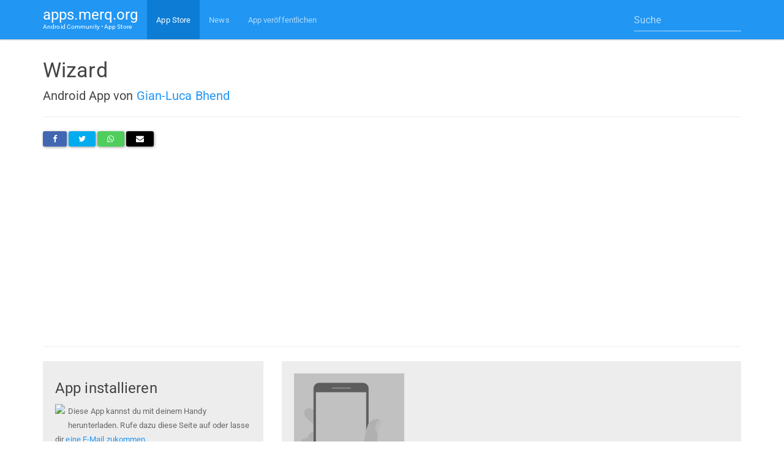

--- FILE ---
content_type: text/html; charset=utf-8
request_url: https://www.google.com/recaptcha/api2/aframe
body_size: 246
content:
<!DOCTYPE HTML><html><head><meta http-equiv="content-type" content="text/html; charset=UTF-8"></head><body><script nonce="U7bsoesvZNiOSwceuMycug">/** Anti-fraud and anti-abuse applications only. See google.com/recaptcha */ try{var clients={'sodar':'https://pagead2.googlesyndication.com/pagead/sodar?'};window.addEventListener("message",function(a){try{if(a.source===window.parent){var b=JSON.parse(a.data);var c=clients[b['id']];if(c){var d=document.createElement('img');d.src=c+b['params']+'&rc='+(localStorage.getItem("rc::a")?sessionStorage.getItem("rc::b"):"");window.document.body.appendChild(d);sessionStorage.setItem("rc::e",parseInt(sessionStorage.getItem("rc::e")||0)+1);localStorage.setItem("rc::h",'1768920417543');}}}catch(b){}});window.parent.postMessage("_grecaptcha_ready", "*");}catch(b){}</script></body></html>